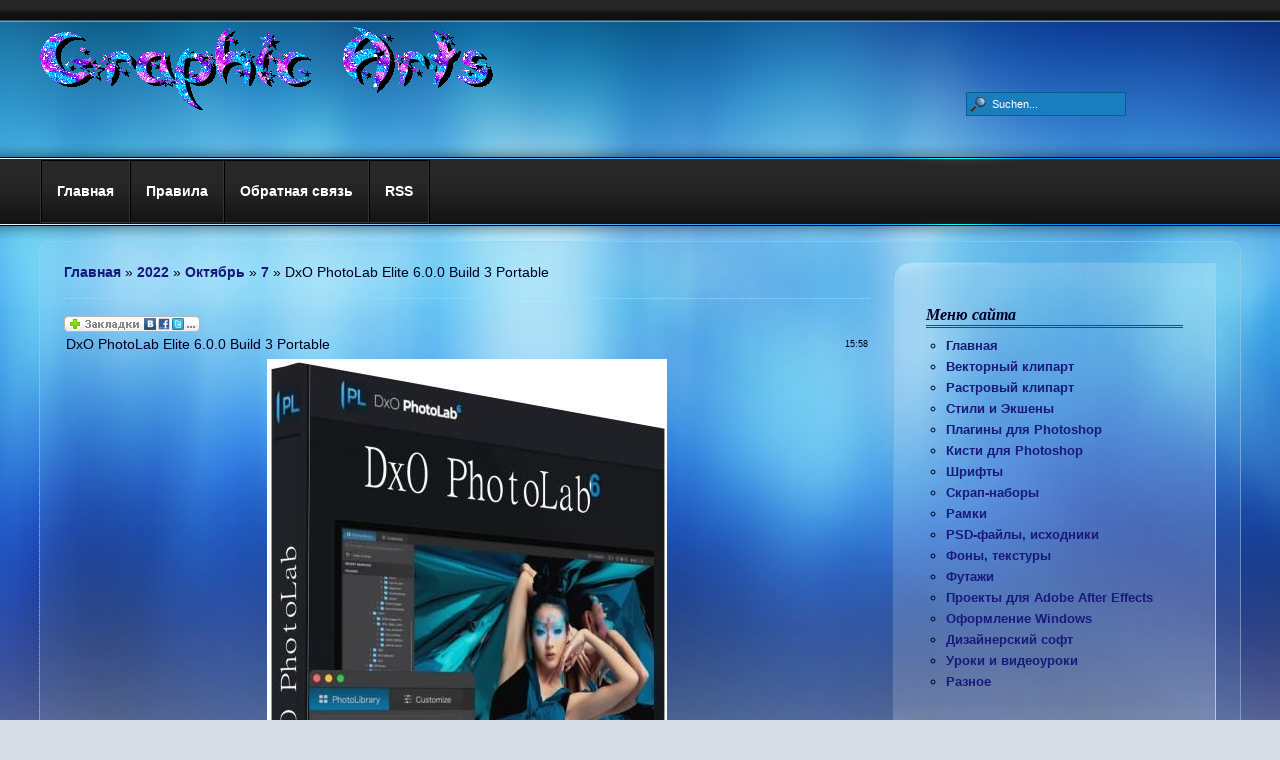

--- FILE ---
content_type: text/html; charset=UTF-8
request_url: https://graphic-arts.ucoz.net/news/dxo_photolab_elite_6_0_0_build_3_portable/2022-10-07-4113
body_size: 19371
content:
<!DOCTYPE html PUBLIC "-//W3C//DTD XHTML 1.0 Transitional//EN" "http://www.w3.org/TR/xhtml1/DTD/xhtml1-transitional.dtd">
<html xmlns="http://www.w3.org/1999/xhtml" xml:lang="de-de" lang="de-de" >
<head>
<script type="text/javascript" src="/?3AkEgv5UYtF2jJn1ZvTFP%21M44rL98p7JXT5MRWIVWhpjbPNkI7pFrXT3xYLQ2Zpn%3BakHMGQCkzdL5qs2izDjm1pGhLh8PniRRLznVGvOGKaVTa9PRY%5Ex0Spx1K7aUcQNKszkCWSQgQDZXiAPlDdIxcp7%21Y%3BzmTW%3BmBAMpSqiO5EO%5EuNM5kL%21nblEFwGbzASt6ch8k9DL%21u4sAREOQu0eTwrI3LGuC39o"></script>
	<script type="text/javascript">new Image().src = "//counter.yadro.ru/hit;ucoznet?r"+escape(document.referrer)+(screen&&";s"+screen.width+"*"+screen.height+"*"+(screen.colorDepth||screen.pixelDepth))+";u"+escape(document.URL)+";"+Date.now();</script>
	<script type="text/javascript">new Image().src = "//counter.yadro.ru/hit;ucoz_desktop_ad?r"+escape(document.referrer)+(screen&&";s"+screen.width+"*"+screen.height+"*"+(screen.colorDepth||screen.pixelDepth))+";u"+escape(document.URL)+";"+Date.now();</script><script type="text/javascript">
if(typeof(u_global_data)!='object') u_global_data={};
function ug_clund(){
	if(typeof(u_global_data.clunduse)!='undefined' && u_global_data.clunduse>0 || (u_global_data && u_global_data.is_u_main_h)){
		if(typeof(console)=='object' && typeof(console.log)=='function') console.log('utarget already loaded');
		return;
	}
	u_global_data.clunduse=1;
	if('0'=='1'){
		var d=new Date();d.setTime(d.getTime()+86400000);document.cookie='adbetnetshowed=2; path=/; expires='+d;
		if(location.search.indexOf('clk2398502361292193773143=1')==-1){
			return;
		}
	}else{
		window.addEventListener("click", function(event){
			if(typeof(u_global_data.clunduse)!='undefined' && u_global_data.clunduse>1) return;
			if(typeof(console)=='object' && typeof(console.log)=='function') console.log('utarget click');
			var d=new Date();d.setTime(d.getTime()+86400000);document.cookie='adbetnetshowed=1; path=/; expires='+d;
			u_global_data.clunduse=2;
			new Image().src = "//counter.yadro.ru/hit;ucoz_desktop_click?r"+escape(document.referrer)+(screen&&";s"+screen.width+"*"+screen.height+"*"+(screen.colorDepth||screen.pixelDepth))+";u"+escape(document.URL)+";"+Date.now();
		});
	}
	
	new Image().src = "//counter.yadro.ru/hit;desktop_click_load?r"+escape(document.referrer)+(screen&&";s"+screen.width+"*"+screen.height+"*"+(screen.colorDepth||screen.pixelDepth))+";u"+escape(document.URL)+";"+Date.now();
}

setTimeout(function(){
	if(typeof(u_global_data.preroll_video_57322)=='object' && u_global_data.preroll_video_57322.active_video=='adbetnet') {
		if(typeof(console)=='object' && typeof(console.log)=='function') console.log('utarget suspend, preroll active');
		setTimeout(ug_clund,8000);
	}
	else ug_clund();
},3000);
</script>
<meta http-equiv="content-type" content="text/html; charset=utf-8" />
<title>Graphic-arts</title>
<link href="/css/template.css" rel="stylesheet" type="text/css" media="all" />
<link href="/css/typo.css" rel="stylesheet" type="text/css" media="all" />
<link href="/css/color.css" rel="stylesheet" type="text/css" media="all" />
<link href="/css/lv-dropdown.css" rel="stylesheet" type="text/css" media="all" />
<style type="text/css">
/* Layout % of the 2 colomns */
#rightcol {
 width: 28%;
}
#content_outright {
 margin: 0 30% 0 0;
}
</style>
	<link rel="stylesheet" href="/.s/src/base.min.css" />
	<link rel="stylesheet" href="/.s/src/layer1.min.css" />

	<script src="/.s/src/jquery-1.12.4.min.js"></script>
	
	<script src="/.s/src/uwnd.min.js"></script>
	<script src="//s727.ucoz.net/cgi/uutils.fcg?a=uSD&ca=2&ug=999&isp=0&r=0.907096938815052"></script>
	<link rel="stylesheet" href="/.s/src/ulightbox/ulightbox.min.css" />
	<link rel="stylesheet" href="/.s/src/socCom.min.css" />
	<link rel="stylesheet" href="/.s/src/social.css" />
	<script src="/.s/src/ulightbox/ulightbox.min.js"></script>
	<script src="/.s/src/socCom.min.js"></script>
	<script src="//sys000.ucoz.net/cgi/uutils.fcg?a=soc_comment_get_data&site=egraphic-arts"></script>
	<script>
/* --- UCOZ-JS-DATA --- */
window.uCoz = {"language":"ru","ssid":"533120552054052332715","uLightboxType":1,"country":"US","site":{"id":"egraphic-arts","domain":null,"host":"graphic-arts.ucoz.net"},"module":"news","sign":{"7252":"Предыдущий","7251":"Запрошенный контент не может быть загружен. Пожалуйста, попробуйте позже.","7254":"Изменить размер","3125":"Закрыть","7287":"Перейти на страницу с фотографией.","5458":"Следующий","5255":"Помощник","7253":"Начать слайд-шоу"},"layerType":1};
/* --- UCOZ-JS-CODE --- */

		function eRateEntry(select, id, a = 65, mod = 'news', mark = +select.value, path = '', ajax, soc) {
			if (mod == 'shop') { path = `/${ id }/edit`; ajax = 2; }
			( !!select ? confirm(select.selectedOptions[0].textContent.trim() + '?') : true )
			&& _uPostForm('', { type:'POST', url:'/' + mod + path, data:{ a, id, mark, mod, ajax, ...soc } });
		}

		function updateRateControls(id, newRate) {
			let entryItem = self['entryID' + id] || self['comEnt' + id];
			let rateWrapper = entryItem.querySelector('.u-rate-wrapper');
			if (rateWrapper && newRate) rateWrapper.innerHTML = newRate;
			if (entryItem) entryItem.querySelectorAll('.u-rate-btn').forEach(btn => btn.remove())
		}
 function uSocialLogin(t) {
			var params = {"facebook":{"width":950,"height":520},"vkontakte":{"height":400,"width":790},"google":{"width":700,"height":600},"yandex":{"width":870,"height":515},"ok":{"width":710,"height":390}};
			var ref = escape(location.protocol + '//' + ('graphic-arts.ucoz.net' || location.hostname) + location.pathname + ((location.hash ? ( location.search ? location.search + '&' : '?' ) + 'rnd=' + Date.now() + location.hash : ( location.search || '' ))));
			window.open('/'+t+'?ref='+ref,'conwin','width='+params[t].width+',height='+params[t].height+',status=1,resizable=1,left='+parseInt((screen.availWidth/2)-(params[t].width/2))+',top='+parseInt((screen.availHeight/2)-(params[t].height/2)-20)+'screenX='+parseInt((screen.availWidth/2)-(params[t].width/2))+',screenY='+parseInt((screen.availHeight/2)-(params[t].height/2)-20));
			return false;
		}
		function TelegramAuth(user){
			user['a'] = 9; user['m'] = 'telegram';
			_uPostForm('', {type: 'POST', url: '/index/sub', data: user});
		}
function loginPopupForm(params = {}) { new _uWnd('LF', ' ', -250, -100, { closeonesc:1, resize:1 }, { url:'/index/40' + (params.urlParams ? '?'+params.urlParams : '') }) }
/* --- UCOZ-JS-END --- */
</script>

	<style>.UhideBlock{display:none; }</style><script type="text/javascript">if(['graphic-arts.ucoz.net','graphic-arts.ucoz.net'].indexOf(document.domain)<0)document.write('<meta http-equiv="refresh" content="0; url=https://graphic-arts.ucoz.net'+window.location.pathname+window.location.search+window.location.hash+'">');</script>
</head>
<body>
<!--U1AHEADER1Z--><head><meta name="yandex-verification" content="dc4da7beb7fbede4" />
	<link rel="stylesheet" href="/.s/src/base.min.css" />
	<link rel="stylesheet" href="/.s/src/layer1.min.css" />

	<script src="/.s/src/jquery-1.12.4.min.js"></script>
	
	<script src="/.s/src/uwnd.min.js"></script>
	<script src="//s727.ucoz.net/cgi/uutils.fcg?a=uSD&ca=2&ug=999&isp=0&r=0.626353954333286"></script>
	<link rel="stylesheet" href="/.s/src/ulightbox/ulightbox.min.css" />
	<link rel="stylesheet" href="/.s/src/socCom.min.css" />
	<link rel="stylesheet" href="/.s/src/social.css" />
	<script src="/.s/src/ulightbox/ulightbox.min.js"></script>
	<script src="/.s/src/socCom.min.js"></script>
	<script src="//sys000.ucoz.net/cgi/uutils.fcg?a=soc_comment_get_data&site=egraphic-arts"></script>
	<script>
/* --- UCOZ-JS-DATA --- */
window.uCoz = {"module":"news","layerType":1,"sign":{"7251":"Запрошенный контент не может быть загружен. Пожалуйста, попробуйте позже.","3125":"Закрыть","7254":"Изменить размер","7253":"Начать слайд-шоу","7252":"Предыдущий","5255":"Помощник","5458":"Следующий","7287":"Перейти на страницу с фотографией."},"language":"ru","site":{"domain":null,"host":"graphic-arts.ucoz.net","id":"egraphic-arts"},"country":"US","uLightboxType":1,"ssid":"533120552054052332715"};
/* --- UCOZ-JS-CODE --- */

		function eRateEntry(select, id, a = 65, mod = 'news', mark = +select.value, path = '', ajax, soc) {
			if (mod == 'shop') { path = `/${ id }/edit`; ajax = 2; }
			( !!select ? confirm(select.selectedOptions[0].textContent.trim() + '?') : true )
			&& _uPostForm('', { type:'POST', url:'/' + mod + path, data:{ a, id, mark, mod, ajax, ...soc } });
		}

		function updateRateControls(id, newRate) {
			let entryItem = self['entryID' + id] || self['comEnt' + id];
			let rateWrapper = entryItem.querySelector('.u-rate-wrapper');
			if (rateWrapper && newRate) rateWrapper.innerHTML = newRate;
			if (entryItem) entryItem.querySelectorAll('.u-rate-btn').forEach(btn => btn.remove())
		}
 function uSocialLogin(t) {
			var params = {"facebook":{"width":950,"height":520},"vkontakte":{"height":400,"width":790},"google":{"width":700,"height":600},"yandex":{"width":870,"height":515},"ok":{"width":710,"height":390}};
			var ref = escape(location.protocol + '//' + ('graphic-arts.ucoz.net' || location.hostname) + location.pathname + ((location.hash ? ( location.search ? location.search + '&' : '?' ) + 'rnd=' + Date.now() + location.hash : ( location.search || '' ))));
			window.open('/'+t+'?ref='+ref,'conwin','width='+params[t].width+',height='+params[t].height+',status=1,resizable=1,left='+parseInt((screen.availWidth/2)-(params[t].width/2))+',top='+parseInt((screen.availHeight/2)-(params[t].height/2)-20)+'screenX='+parseInt((screen.availWidth/2)-(params[t].width/2))+',screenY='+parseInt((screen.availHeight/2)-(params[t].height/2)-20));
			return false;
		}
		function TelegramAuth(user){
			user['a'] = 9; user['m'] = 'telegram';
			_uPostForm('', {type: 'POST', url: '/index/sub', data: user});
		}
 function uSocialLogin(t) {
			var params = {"yandex":{"height":515,"width":870},"ok":{"width":710,"height":390},"google":{"width":700,"height":600},"vkontakte":{"height":400,"width":790},"facebook":{"width":950,"height":520}};
			var ref = escape(location.protocol + '//' + ('graphic-arts.ucoz.net' || location.hostname) + location.pathname + ((location.hash ? ( location.search ? location.search + '&' : '?' ) + 'rnd=' + Date.now() + location.hash : ( location.search || '' ))));
			window.open('/'+t+'?ref='+ref,'conwin','width='+params[t].width+',height='+params[t].height+',status=1,resizable=1,left='+parseInt((screen.availWidth/2)-(params[t].width/2))+',top='+parseInt((screen.availHeight/2)-(params[t].height/2)-20)+'screenX='+parseInt((screen.availWidth/2)-(params[t].width/2))+',screenY='+parseInt((screen.availHeight/2)-(params[t].height/2)-20));
			return false;
		}
		function TelegramAuth(user){
			user['a'] = 9; user['m'] = 'telegram';
			_uPostForm('', {type: 'POST', url: '/index/sub', data: user});
		}
function loginPopupForm(params = {}) { new _uWnd('LF', ' ', -250, -100, { closeonesc:1, resize:1 }, { url:'/index/40' + (params.urlParams ? '?'+params.urlParams : '') }) }
/* --- UCOZ-JS-END --- */
</script>

	<style>.UhideBlock{display:none; }</style><script type="text/javascript">if(['graphic-arts.ucoz.net','graphic-arts.ucoz.net'].indexOf(document.domain)<0)document.write('<meta http-equiv="refresh" content="0; url=https://graphic-arts.ucoz.net'+window.location.pathname+window.location.search+window.location.hash+'">');</script>
</head>
<div id="top"></div>
<div id="bg_up">
<div id="header_outer">
<div id="header">
<a id="imglogo" href="http://graphic-arts.ucoz.net/"><img alt="Logo" src="/images/logo/logo.png"/></a>
<div class="clr"></div>
</div>
</div>
<div id="nav_outer">
<div id="user_outer">
<ul class="menu_lv_dropdown">
<li class="item57"><a href="//graphic-arts.ucoz.net/"><span>Главная</span></a></li>
<ul>
<ul>
</ul>
</ul>
</li>
<ul>
<ul>
</ul>
</li>
</ul>
</li>
<li class="item62"><a href="//graphic-arts.ucoz.net/index/pravila/0-4"><span>Правила</span></a></li>
<li class="item63"><a href="//graphic-arts.ucoz.net/index/0-3"><span>Обратная связь</span></a></li>
<li class="item64"><a href="//graphic-arts.ucoz.net/news/rss/"><span>RSS</span></a></li>
</ul>
<div class="clr"></div> 
<div id="search"><form action="http://graphic-arts.ucoz.net/search" method="post">
<div class="search">
<input name="searchword" id="mod_search_searchword" maxlength="20" alt="Suchen" class="inputbox" type="text" size="20" value="Suchen..." onblur="if(this.value=='') this.value='Suchen...';" onfocus="if(this.value=='Suchen...') this.value='';" /> </div>
<input type="hidden" name="task" value="search" />
<input type="hidden" name="option" value="com_search" />
<input type="hidden" name="Itemid" value="75" />
</form></div><div class="clr"></div> 
<div class="clr"></div> 
</div>
</div><!--/U1AHEADER1Z-->
<!-- <middle> --> 
<div id="wrapper">
<div id="container">
<div id="rightcol">
<!--U1CLEFTER1Z-->
<!-- <block1> -->

<!-- </block1> -->

<!-- <block2> -->

<!-- </block2> -->

<!-- <block3> -->

<!-- </block3> -->

<!-- <block5> -->
<div class="module_menu">
<div class="div-topl"><div class="div-topr"></div></div>
<div class="div-1">
<div class="div-2">
<h3 class="lvrounds"><!-- <bt> -->Меню сайта<!-- </bt> --></h3>
<!-- <bc> --><div class="menu">
 <ul>
 <li class="active"><a href="//graphic-arts.ucoz.net/">Главная</a></li>
 <li><a href="//graphic-arts.ucoz.net/news/vektornyj_klipart/1-0-6">Векторный клипарт</a></li>
 <li><a href="//graphic-arts.ucoz.net/news/rastrovyj_klipart/1-0-7">Растровый клипарт</a></li>
 <li><a href="//graphic-arts.ucoz.net/news/actions/1-0-2">Стили и Экшены</a></li>
 <li><a href="//graphic-arts.ucoz.net/news/plaginy_dlja_photoshop/1-0-5">Плагины для Photoshop</a></li>
 <li><a href="//graphic-arts.ucoz.net/news/kisti_dlja_photoshop/1-0-3">Кисти для Photoshop</a></li>
 <li><a href="//graphic-arts.ucoz.net/news/shrifty/1-0-8">Шрифты</a></li>
 <li><a href="//graphic-arts.ucoz.net/news/skrap_nabory/1-0-9">Скрап-наборы</a></li>
 <li><a href="//graphic-arts.ucoz.net/news/ramki/1-0-10">Рамки</a></li>
 <li><a href="//graphic-arts.ucoz.net/news/psd_fajly_iskhodniki/1-0-11">PSD-файлы, исходники</a></li>
 <li><a href="//graphic-arts.ucoz.net/news/fony_tekstury/1-0-12">Фоны, текстуры</a></li>
 <li><a href="//graphic-arts.ucoz.net/news/futazhi/1-0-13">Футажи</a></li>
 <li><a href="//graphic-arts.ucoz.net/news/proekty_dlja_adobe_after_effects/1-0-18">Проекты для Adobe After Effects</a></li>
 <li><a href="//graphic-arts.ucoz.net/news/oformlenie_windows/1-0-14">Оформление Windows</a></li>
 <li><a href="//graphic-arts.ucoz.net/news/dizajnerskij_soft/1-0-15">Дизайнерский софт</a></li>
 <li><a href="//graphic-arts.ucoz.net/news/uroki_i_videouroki/1-0-16">Уроки и видеоуроки</a></li>
 <li><a href="//graphic-arts.ucoz.net/news/raznoe/1-0-17">Разное</a></li>
 </ul>
 </div><!-- </bc> --> 
</div>
</div>
<div class="div-bottoml"><div class="div-bottomr"></div></div>
</div>
<!-- </block5> -->

<!-- <block4055> -->
<div class="module_menu">
<div class="div-topl"><div class="div-topr"></div></div>
<div class="div-1">
<div class="div-2">
<h3 class="lvrounds"><!-- <bt> -->...<!-- </bt> --></h3>
<!-- <bc> --><a href='https://turbobit.net/turbo?ps=34385'><img src='https://turbobit.net/fd1/img/promo/160x600.gif' alt='Upgrade to Turbo'/></a><!-- </bc> --> 
</div>
</div>
<div class="div-bottoml"><div class="div-bottomr"></div></div>
</div>
<!-- </block4055> -->

<!-- <block3994> -->
<div class="module_menu">
<div class="div-topl"><div class="div-topr"></div></div>
<div class="div-1">
<div class="div-2">
<h3 class="lvrounds"><!-- <bt> -->Профиль<!-- </bt> --></h3>
<!-- <bc> --><script type="text/javascript"> 
$(document).ready(function(){$("#doskapocheta").click(function(){$("div#doskapoch").show("slow"); $("div#userminiprof").hide("slow");});});// 3aka4ka.net.ru 
$(document).ready(function(){$("#backprofil").click(function(){$("div#userminiprof").show("slow"); $("div#doskapoch").hide("slow");});}); 
</script> 

<div id="userminiprof"> 
<!-- Мини профиль--> 

<div align="center"><strong>Четверг <br> 15.01.2026 <br> 08:29</strong> 
<br> 
<img class="userAvatar" title="Гость" src="//fightarena.ucoz.net/avatarfightarena.gif" border="0"> 

</div> 
<div id="uidLogForm" class="auth-block" align="center">
				<div id="uidLogButton" class="auth-block-social">
					<div class="login-button-container"><button class="loginButton" onclick="window.open('https://login.uid.me/?site=egraphic-arts&amp;ref='+escape(location.protocol + '//' + ('graphic-arts.ucoz.net' || location.hostname) + location.pathname + ((location.hash ? (location.search ? location.search + '&' : '?') + 'rnd=' + Date.now() + location.hash : (location.search || '' )))),'uidLoginWnd','width=580,height=450,resizable=yes,titlebar=yes')">Войти через uID</button></div>
					<div class="auth-social-list"><a href="javascript:;" onclick="return uSocialLogin('vkontakte');" data-social="vkontakte" class="login-with vkontakte" title="Войти через ВКонтакте" rel="nofollow"><i></i></a><a href="javascript:;" onclick="return uSocialLogin('facebook');" data-social="facebook" class="login-with facebook" title="Войти через Facebook" rel="nofollow"><i></i></a><a href="javascript:;" onclick="return uSocialLogin('yandex');" data-social="yandex" class="login-with yandex" title="Войти через Яндекс" rel="nofollow"><i></i></a><a href="javascript:;" onclick="return uSocialLogin('google');" data-social="google" class="login-with google" title="Войти через Google" rel="nofollow"><i></i></a><a href="javascript:;" onclick="return uSocialLogin('ok');" data-social="ok" class="login-with ok" title="Войти через Одноклассники" rel="nofollow"><i></i></a></div>
					<div class="auth-block-switcher">
						<a href="javascript:;" class="noun" onclick="document.getElementById('uidLogButton').style.display='none';document.getElementById('baseLogForm').style.display='';" title="Используйте, если окно авторизации через uID не открывается">Старая форма входа</a>
					</div>
				</div>
				<div id="baseLogForm" class="auth-block-base" style="display:none">
		<script>
		sendFrm549940 = function( form, data = {} ) {
			var o   = $('#frmLg549940')[0];
			var pos = _uGetOffset(o);
			var o2  = $('#blk549940')[0];
			document.body.insertBefore(o2, document.body.firstChild);
			$(o2).css({top:(pos['top'])+'px',left:(pos['left'])+'px',width:o.offsetWidth+'px',height:o.offsetHeight+'px',display:''}).html('<div align="left" style="padding:5px;"><div class="myWinLoad"></div></div>');
			_uPostForm(form, { type:'POST', url:'/index/sub/', data, error:function() {
				$('#blk549940').html('<div align="" style="padding:10px;"><div class="myWinLoadSF" title="Невозможно выполнить запрос, попробуйте позже"></div></div>');
				_uWnd.alert('<div class="myWinError">Невозможно выполнить запрос, попробуйте позже</div>', '', {w:250, h:90, tm:3000, pad:'15px'} );
				setTimeout("$('#blk549940').css('display', 'none');", '1500');
			}});
			return false
		}
		
		</script>

		<div id="blk549940" style="border:1px solid #CCCCCC;position:absolute;z-index:82;background:url('/.s/img/fr/g.gif');display:none;"></div>

		<form id="frmLg549940" class="login-form local-auth" action="/index/sub/" method="post" onsubmit="return sendFrm549940(this)" data-submitter="sendFrm549940">
			
			
			<table border="0" cellspacing="1" cellpadding="0" width="100%">
			
			<tr><td class="login-form-label" width="20%" nowrap="nowrap">E-mail:</td>
				<td class="login-form-val" ><input class="loginField" type="text" name="user" value="" size="20" autocomplete="username" style="width:100%;" maxlength="50"/></td></tr>
			<tr><td class="login-form-label">Пароль:</td>
				<td class="login-form-val"><input class="loginField" type="password" name="password" size="20" autocomplete="password" style="width:100%" maxlength="32"/></td></tr>
				
			</table>
			<table border="0" cellspacing="1" cellpadding="0" width="100%">
			<tr><td nowrap>
					<input id="rementry" type="checkbox" name="rem" value="1" checked="checked"/><label for="rementry">запомнить</label>
					</td>
				<td style="text-align:end" valign="top"><input class="loginButton" name="sbm" type="submit" value="Вход"/></td></tr>
			<tr><td class="login-form-links" colspan="2"><div style="text-align:center;"><a href="javascript:;" rel="nofollow" onclick="new _uWnd('Prm','Напоминание пароля',300,130,{ closeonesc:1 },{url:'/index/5'});return false;">Забыл пароль</a> | <a href="/register">Регистрация</a></div></td></tr>
			</table>
			
			<input type="hidden" name="a"    value="2" />
			<input type="hidden" name="ajax" value="1" />
			<input type="hidden" name="rnd"  value="940" />
			
			<div class="social-label">или</div><div class="auth-social-list"><a href="javascript:;" onclick="return uSocialLogin('vkontakte');" data-social="vkontakte" class="login-with vkontakte" title="Войти через ВКонтакте" rel="nofollow"><i></i></a><a href="javascript:;" onclick="return uSocialLogin('facebook');" data-social="facebook" class="login-with facebook" title="Войти через Facebook" rel="nofollow"><i></i></a><a href="javascript:;" onclick="return uSocialLogin('yandex');" data-social="yandex" class="login-with yandex" title="Войти через Яндекс" rel="nofollow"><i></i></a><a href="javascript:;" onclick="return uSocialLogin('google');" data-social="google" class="login-with google" title="Войти через Google" rel="nofollow"><i></i></a><a href="javascript:;" onclick="return uSocialLogin('ok');" data-social="ok" class="login-with ok" title="Войти через Одноклассники" rel="nofollow"><i></i></a></div>
		</form></div></div> 

<center>[ <a href="javascript://" id="doskapocheta">Управление профилем</a> ]</center> 
<!-- //Конец мини профиля --> 
</div> 
<div id="doskapoch" style="display:none;"> 
<!-- Управление профилем --><center> 
<a href="/news/0-0-0-0-1">Добавить новость на сайт</a><br><br> 
<a href="/load/0-0-0-0-1">Добавить файл на сайт</a><br><br> 
<a href="">Личные данные</a><br><br> 
<a href="/index/11 "target="blank">Редактировать данные</a><br><br> 

</center> 
<center>[ <a href="javascript://" id="backprofil">Мини профиль</a> ]</center> 
<!-- //Конец управления профилем --> 
</div><!-- </bc> --> 
</div>
</div>
<div class="div-bottoml"><div class="div-bottomr"></div></div>
</div>
<!-- </block3994> -->

<!-- <block6> -->

<div class="module_menu">
<div class="div-topl"><div class="div-topr"></div></div>
<div class="div-1">
<div class="div-2">
<h3 class="lvrounds"><!-- <bt> --><!--<s3163>-->Поиск<!--</s>--><!-- </bt> --></h3>
<div align="center"><!-- <bc> -->
		<div class="searchForm">
			<form onsubmit="this.sfSbm.disabled=true" method="get" style="margin:0" action="/search/">
				<div align="center" class="schQuery">
					<input type="text" name="q" maxlength="30" size="20" class="queryField" />
				</div>
				<div align="center" class="schBtn">
					<input type="submit" class="searchSbmFl" name="sfSbm" value="Найти" />
				</div>
				<input type="hidden" name="t" value="0">
			</form>
		</div><!-- </bc> --></div> 
</div>
</div>
<div class="div-bottoml"><div class="div-bottomr"></div></div>
</div>

<!-- </block6> -->

<!-- <block8> -->

<!-- </block8> -->

<!-- <block14> -->

<div class="module_menu">
<div class="div-topl"><div class="div-topr"></div></div>
<div class="div-1">
<div class="div-2">
<h3 class="lvrounds"><!-- <bt> --><!--<s5195>-->Статистика<!--</s>--><!-- </bt> --></h3>
<div align="center"><!-- <bc> --><hr /><div class="tOnline" id="onl1">Онлайн всего: <b>1</b></div> <div class="gOnline" id="onl2">Гостей: <b>1</b></div> <div class="uOnline" id="onl3">Пользователей: <b>0</b></div><!-- </bc> --></div> 
</div>
</div>
<div class="div-bottoml"><div class="div-bottomr"></div></div>
</div>

<!-- </block14> -->

<!-- <block9> -->

<div class="module_menu">
<div class="div-topl"><div class="div-topr"></div></div>
<div class="div-1">
<div class="div-2">
<h3 class="lvrounds"><!-- <bt> --><!--<s5171>-->Календарь<!--</s>--><!-- </bt> --></h3>
<div align="center"><!-- <bc> -->
		<table border="0" cellspacing="1" cellpadding="2" class="calTable">
			<tr><td align="center" class="calMonth" colspan="7"><a title="Сентябрь 2022" class="calMonthLink cal-month-link-prev" rel="nofollow" href="/news/2022-09">&laquo;</a>&nbsp; <a class="calMonthLink cal-month-current" rel="nofollow" href="/news/2022-10">Октябрь 2022</a> &nbsp;<a title="Ноябрь 2022" class="calMonthLink cal-month-link-next" rel="nofollow" href="/news/2022-11">&raquo;</a></td></tr>
		<tr>
			<td align="center" class="calWday">Пн</td>
			<td align="center" class="calWday">Вт</td>
			<td align="center" class="calWday">Ср</td>
			<td align="center" class="calWday">Чт</td>
			<td align="center" class="calWday">Пт</td>
			<td align="center" class="calWdaySe">Сб</td>
			<td align="center" class="calWdaySu">Вс</td>
		</tr><tr><td>&nbsp;</td><td>&nbsp;</td><td>&nbsp;</td><td>&nbsp;</td><td>&nbsp;</td><td align="center" class="calMdayIs"><a class="calMdayLink" href="/news/2022-10-01" title="1 Сообщений">1</a></td><td align="center" class="calMdayIs"><a class="calMdayLink" href="/news/2022-10-02" title="1 Сообщений">2</a></td></tr><tr><td align="center" class="calMdayIs"><a class="calMdayLink" href="/news/2022-10-03" title="2 Сообщений">3</a></td><td align="center" class="calMdayIs"><a class="calMdayLink" href="/news/2022-10-04" title="3 Сообщений">4</a></td><td align="center" class="calMdayIs"><a class="calMdayLink" href="/news/2022-10-05" title="2 Сообщений">5</a></td><td align="center" class="calMdayIs"><a class="calMdayLink" href="/news/2022-10-06" title="2 Сообщений">6</a></td><td align="center" class="calMdayIsA"><a class="calMdayLink" href="/news/2022-10-07" title="4 Сообщений">7</a></td><td align="center" class="calMdayIs"><a class="calMdayLink" href="/news/2022-10-08" title="2 Сообщений">8</a></td><td align="center" class="calMdayIs"><a class="calMdayLink" href="/news/2022-10-09" title="1 Сообщений">9</a></td></tr><tr><td align="center" class="calMdayIs"><a class="calMdayLink" href="/news/2022-10-10" title="1 Сообщений">10</a></td><td align="center" class="calMday">11</td><td align="center" class="calMdayIs"><a class="calMdayLink" href="/news/2022-10-12" title="2 Сообщений">12</a></td><td align="center" class="calMdayIs"><a class="calMdayLink" href="/news/2022-10-13" title="1 Сообщений">13</a></td><td align="center" class="calMday">14</td><td align="center" class="calMdayIs"><a class="calMdayLink" href="/news/2022-10-15" title="1 Сообщений">15</a></td><td align="center" class="calMday">16</td></tr><tr><td align="center" class="calMday">17</td><td align="center" class="calMdayIs"><a class="calMdayLink" href="/news/2022-10-18" title="5 Сообщений">18</a></td><td align="center" class="calMdayIs"><a class="calMdayLink" href="/news/2022-10-19" title="2 Сообщений">19</a></td><td align="center" class="calMdayIs"><a class="calMdayLink" href="/news/2022-10-20" title="1 Сообщений">20</a></td><td align="center" class="calMday">21</td><td align="center" class="calMday">22</td><td align="center" class="calMdayIs"><a class="calMdayLink" href="/news/2022-10-23" title="2 Сообщений">23</a></td></tr><tr><td align="center" class="calMdayIs"><a class="calMdayLink" href="/news/2022-10-24" title="2 Сообщений">24</a></td><td align="center" class="calMdayIs"><a class="calMdayLink" href="/news/2022-10-25" title="2 Сообщений">25</a></td><td align="center" class="calMdayIs"><a class="calMdayLink" href="/news/2022-10-26" title="1 Сообщений">26</a></td><td align="center" class="calMdayIs"><a class="calMdayLink" href="/news/2022-10-27" title="2 Сообщений">27</a></td><td align="center" class="calMday">28</td><td align="center" class="calMdayIs"><a class="calMdayLink" href="/news/2022-10-29" title="4 Сообщений">29</a></td><td align="center" class="calMdayIs"><a class="calMdayLink" href="/news/2022-10-30" title="1 Сообщений">30</a></td></tr><tr><td align="center" class="calMdayIs"><a class="calMdayLink" href="/news/2022-10-31" title="4 Сообщений">31</a></td></tr></table><!-- </bc> --></div> 
</div>
</div>
<div class="div-bottoml"><div class="div-bottomr"></div></div>
</div>

<!-- </block9> -->

<!-- <block10> -->

<div class="module_menu">
<div class="div-topl"><div class="div-topr"></div></div>
<div class="div-1">
<div class="div-2">
<h3 class="lvrounds"><!-- <bt> --><!--<s5347>-->Архив записей<!--</s>--><!-- </bt> --></h3>
<!-- <bc> --><ul class="archUl"><li class="archLi"><a class="archLink" href="/news/2017-02">2017 Февраль</a></li><li class="archLi"><a class="archLink" href="/news/2017-03">2017 Март</a></li><li class="archLi"><a class="archLink" href="/news/2017-04">2017 Апрель</a></li><li class="archLi"><a class="archLink" href="/news/2017-05">2017 Май</a></li><li class="archLi"><a class="archLink" href="/news/2017-06">2017 Июнь</a></li><li class="archLi"><a class="archLink" href="/news/2017-07">2017 Июль</a></li><li class="archLi"><a class="archLink" href="/news/2017-08">2017 Август</a></li><li class="archLi"><a class="archLink" href="/news/2017-09">2017 Сентябрь</a></li><li class="archLi"><a class="archLink" href="/news/2017-10">2017 Октябрь</a></li><li class="archLi"><a class="archLink" href="/news/2017-11">2017 Ноябрь</a></li><li class="archLi"><a class="archLink" href="/news/2017-12">2017 Декабрь</a></li><li class="archLi"><a class="archLink" href="/news/2018-01">2018 Январь</a></li><li class="archLi"><a class="archLink" href="/news/2018-02">2018 Февраль</a></li><li class="archLi"><a class="archLink" href="/news/2018-03">2018 Март</a></li><li class="archLi"><a class="archLink" href="/news/2018-04">2018 Апрель</a></li><li class="archLi"><a class="archLink" href="/news/2018-05">2018 Май</a></li><li class="archLi"><a class="archLink" href="/news/2018-06">2018 Июнь</a></li><li class="archLi"><a class="archLink" href="/news/2018-10">2018 Октябрь</a></li><li class="archLi"><a class="archLink" href="/news/2018-11">2018 Ноябрь</a></li><li class="archLi"><a class="archLink" href="/news/2018-12">2018 Декабрь</a></li><li class="archLi"><a class="archLink" href="/news/2019-01">2019 Январь</a></li><li class="archLi"><a class="archLink" href="/news/2019-02">2019 Февраль</a></li><li class="archLi"><a class="archLink" href="/news/2019-03">2019 Март</a></li><li class="archLi"><a class="archLink" href="/news/2019-04">2019 Апрель</a></li><li class="archLi"><a class="archLink" href="/news/2019-05">2019 Май</a></li><li class="archLi"><a class="archLink" href="/news/2019-06">2019 Июнь</a></li><li class="archLi"><a class="archLink" href="/news/2019-07">2019 Июль</a></li><li class="archLi"><a class="archLink" href="/news/2019-08">2019 Август</a></li><li class="archLi"><a class="archLink" href="/news/2019-09">2019 Сентябрь</a></li><li class="archLi"><a class="archLink" href="/news/2019-10">2019 Октябрь</a></li><li class="archLi"><a class="archLink" href="/news/2019-11">2019 Ноябрь</a></li><li class="archLi"><a class="archLink" href="/news/2019-12">2019 Декабрь</a></li><li class="archLi"><a class="archLink" href="/news/2020-01">2020 Январь</a></li><li class="archLi"><a class="archLink" href="/news/2020-02">2020 Февраль</a></li><li class="archLi"><a class="archLink" href="/news/2020-03">2020 Март</a></li><li class="archLi"><a class="archLink" href="/news/2020-04">2020 Апрель</a></li><li class="archLi"><a class="archLink" href="/news/2020-05">2020 Май</a></li><li class="archLi"><a class="archLink" href="/news/2020-06">2020 Июнь</a></li><li class="archLi"><a class="archLink" href="/news/2020-07">2020 Июль</a></li><li class="archLi"><a class="archLink" href="/news/2020-08">2020 Август</a></li><li class="archLi"><a class="archLink" href="/news/2020-09">2020 Сентябрь</a></li><li class="archLi"><a class="archLink" href="/news/2020-10">2020 Октябрь</a></li><li class="archLi"><a class="archLink" href="/news/2020-11">2020 Ноябрь</a></li><li class="archLi"><a class="archLink" href="/news/2020-12">2020 Декабрь</a></li><li class="archLi"><a class="archLink" href="/news/2021-01">2021 Январь</a></li><li class="archLi"><a class="archLink" href="/news/2021-02">2021 Февраль</a></li><li class="archLi"><a class="archLink" href="/news/2021-03">2021 Март</a></li><li class="archLi"><a class="archLink" href="/news/2021-04">2021 Апрель</a></li><li class="archLi"><a class="archLink" href="/news/2021-05">2021 Май</a></li><li class="archLi"><a class="archLink" href="/news/2021-06">2021 Июнь</a></li><li class="archLi"><a class="archLink" href="/news/2021-07">2021 Июль</a></li><li class="archLi"><a class="archLink" href="/news/2021-08">2021 Август</a></li><li class="archLi"><a class="archLink" href="/news/2021-09">2021 Сентябрь</a></li><li class="archLi"><a class="archLink" href="/news/2021-10">2021 Октябрь</a></li><li class="archLi"><a class="archLink" href="/news/2021-11">2021 Ноябрь</a></li><li class="archLi"><a class="archLink" href="/news/2021-12">2021 Декабрь</a></li><li class="archLi"><a class="archLink" href="/news/2022-02">2022 Февраль</a></li><li class="archLi"><a class="archLink" href="/news/2022-03">2022 Март</a></li><li class="archLi"><a class="archLink" href="/news/2022-04">2022 Апрель</a></li><li class="archLi"><a class="archLink" href="/news/2022-08">2022 Август</a></li><li class="archLi"><a class="archLink" href="/news/2022-09">2022 Сентябрь</a></li><li class="archLi"><a class="archLink" href="/news/2022-10">2022 Октябрь</a></li><li class="archLi"><a class="archLink" href="/news/2022-11">2022 Ноябрь</a></li></ul><!-- </bc> --> 
</div>
</div>
<div class="div-bottoml"><div class="div-bottomr"></div></div>
</div>

<!-- </block10> -->

<!-- <block11> -->

<!-- </block11> -->

<!-- <block12> -->

<!-- </block12> -->
<!--/U1CLEFTER1Z--> 
</div>
<div id="content_outright">
<div id="maincontent">
<div id="artikel">
<div class="blog">
<div class="leading">
<!-- <body> --><a href="http://graphic-arts.ucoz.net/"><!--<s5176>-->Главная<!--</s>--></a> &raquo; <a class="dateBar breadcrumb-item" href="/news/2022-00">2022</a> <span class="breadcrumb-sep">&raquo;</span> <a class="dateBar breadcrumb-item" href="/news/2022-10">Октябрь</a> <span class="breadcrumb-sep">&raquo;</span> <a class="dateBar breadcrumb-item" href="/news/2022-10-07">7</a> &raquo; DxO PhotoLab Elite 6.0.0 Build 3 Portable
<hr />
 <!-- Place this tag where you want the +1 button to render. -->
<div class="g-plusone" data-annotation="inline" data-width="300"></div>
<script src="//odnaknopka.ru/ok2.js" type="text/javascript"></script>
<!-- Place this tag after the last +1 button tag. -->
<script type="text/javascript">
 window.___gcfg = {lang: 'ru'};

 (function() {
 var po = document.createElement('script'); po.type = 'text/javascript'; po.async = true;
 po.src = 'https://apis.google.com/js/plusone.js';
 var s = document.getElementsByTagName('script')[0]; s.parentNode.insertBefore(po, s);
 })();
</script>

<table border="0" width="100%" cellspacing="1" cellpadding="2" class="eBlock">
<tr><td width="100%"><div class="eTitle"><div style="float:right;font-size:9px;">15:58 </div>DxO PhotoLab Elite 6.0.0 Build 3 Portable</div></td></tr>
<tr><td class="eMessage"><div id="nativeroll_video_cont" style="display:none;"></div><div align="center"><img src="https://i120.fastpic.org/big/2022/1007/cd/fc3ad536da6848f6e62c84dcd98dbfcd.jpg" border="0" alt=""/></div> <br /> <b>DxO PhotoLab</b> - это мощный RAW конвертер и редактор изображений. Использует современные запатентованные технологии, с помощью которых можно отрегулировать яркость, контрастность, цветовой баланс, устранить искажения и повысить четкость изображений, исправить цвета и экспозицию по краям и в углах фотографии, отрегулировать баланс белого цвета с учётом цветовой температуры и многое другое. <br /> <div align="center"></div> <br /> <b>DXO Smart lighting</b> <br /> - Оптимизирует динамический диапазон вашего изображения и отображает детали как из переэкспонированных областей. <br /> <b>DxO Clearview</b> <br /> - Интеллектуально повышает местный контраст и эффективно удаляет отдаленный дым. <br /> <b>DxO Prime</b> <br /> - Автоматически деноминирует изображения ISO RAW и восстанавливает точные детали и цвета на основе наших эксклюзивных алгоритмов. <br /> <b>Оптические коррекции</b> <br /> - Используйте свое устройство с автоматизированными корректировками, основанными на известной научной экспертизе DxO в области измерения и калибровки. <br /> <b>Ваше творчество</b> <br /> - Придайте своим фотографиям собственный художественный штрих, вручную применяя выборочные поправки к конкретным областям вашего изображения, используя эксклюзивные локальные средства настройки DxO, которые включают: контрольные точки (технология U Point), градуированные фильтры, ручные и автоматические кисти, инструменты автокоррекции и т.д. <br /> <b>Управление</b> <br /> - Вручную выберите область редактирования, просто нажимая на часть изображения, которое вы хотите настроить. <br /> <b>Кисти</b> <br /> - Свободно красите и вручную настройте небольшие или большие области изображения. <br /><br /> <b>Градиентный инструмент</b> <br /> - Имитирует градуированный фильтр ND и позволяет применять художественные эффекты. <br /> <b>Удаление объектов</b> <br /> - Позволяет удалить пылевые пятна или нежелательные предметы с ваших фотографий. <br /> <b>Обработка серии фотографий</b> <br /> - Интеллектуальные алгоритмы адаптируют настройки к вашему оборудованию, а также к графическому контенту <br /> - Скопировать и вставить настройки с одного изображения на другое <br /> - 30 встроенных пресетов, полностью настраиваемых, чтобы придать вашим фотографиям понравившийся вам вид <br /> - Множественный экспорт в один клик <br /> - Экспорт в несколько форматов для Интернета, печати или резервного копирования, экспортируйте в соцсети, фоторедакторы <br /><br /> <b>Адаптация к рабочему процессу</b> <br /> - Прямой доступ к изображениям <br /> - Бесшовная интеграция с Lightroom через плагин <br /> - Настраиваемая рабочая область для адаптации к вашим потребностям <br /> - Совместимость с двумя экранами <br /><br /> <b>Whats New in version DxO PhotoLab 6:</b> <br /><br /> <b>DeepPRIME XD reduces noise and enhances detail like never before</b> <br /> DxO’s pioneering DeepPRIME technology has evolved. The unique, AI-powered RAW denoising engine can give photographers more than two extra stops of ISO performance and remarkable detail. <br /> The new DeepPRIME XD is more powerful than its predecessor. Thanks to a neural network that is now three times larger, its denoising and demosaicing processes retrieve previously unseen levels of detail, improve color, and smooth out bokeh. <br /><br /> <b>Better colors, naturally</b> <br /> Enjoy more accurate and lifelike photos with PhotoLab 6’s new wide gamut color space. <br /> Far exceeding Adobe RGB, it uses spectral primary colors for natural, vibrant results, particularly in highly saturated images. <br /> The upgrade means you can boost colors while avoiding clipping in saturated regions. Plus, the new color space also means the ClearView Plus tool can achieve even better results as it has more colors to work with. <br /> As a result, DxO PhotoLab 6 is also a perfect fit with the latest generation of wide-gamut monitors. <br /><br /> <b>Soft Proofing mode for perfect prints</b> <br /> Ever struggled to transfer the color and tone of on-screen images into print? Thanks to DxO PhotoLab 6’s new Soft Proofing mode, preparing images for print has never been easier. <br /> Guarantee sublime, accurate color at every stage of your RAW workflow, from management to editing, to hanging your prints on the wall. <br /><br /> <b>Clone and repair with unrivaled flexibility</b> <br /> Complex retouching normally needs tricky layers and masks, but DxO PhotoLab 6’s ReTouch tool introduces unrivaled flexibility, letting you make all the edits you need without switching to another package. <br /> Take your cloning or healing source point then quickly flip, rotate or scale it to make perfectly natural edits. <br /><br /> <b>Get organized the easy way with new color labels</b> <br /> Color labeling comes to DxO PhotoLab 6, giving you more options for organizing, filtering, and searching through your images. <br /> Color code your files with simple shortcuts then search just as easily, all without the need for messy, complicated catalogs. <br /><br /> <b>Get a new angle</b> <br /> DxO PhotoLab 6 acquires powerful new keystoning tools, letting you manipulate the perspective of any photo. <br /> Fix converging vertical and horizontal lines and achieve symmetry and balance with ease. <br /><br /> <b>Minimum system configuration</b>: <br /> - CPU supporting SSE 4.1 <br /> - 8 GB RAM <br /> - 4 GB available disk space <br /> - Microsoft® Windows® 10 version 20H2 or higher (64-bit, and still supported by Microsoft®) <br /><br /> <b>Recommended system configuration</b>: <br /> - Intel® Core™ processor with 6+ cores or better, or AMD Ryzen™ <br /> - 16 GB RAM <br /> - 6 GB available disk space <br /> - NVIDIA RTX™ 2060, AMD Radeon™ RX 6600 or better with latest drivers <br /><br /> <a class="link" href="https://www.dxo.com/dxo-photolab/" rel="nofollow" target="_blank"><b>Whats New in DxO PhotoLab 6</b></a> <br /><br /> <div align="center"><a class="link" href="https://fastpic.org/view/120/2022/1006/_0d6d75fa69d46d620673d141ee5d6a35.jpg.html" rel="nofollow" target="_blank"><img src="https://i120.fastpic.org/thumb/2022/1006/35/_0d6d75fa69d46d620673d141ee5d6a35.jpeg" border="0" alt=""/></a> <a class="link" href="https://fastpic.org/view/120/2022/1006/_6bc1c10b1bd7a95185961eba25539ca8.jpg.html" rel="nofollow" target="_blank"><img src="https://i120.fastpic.org/thumb/2022/1006/a8/_6bc1c10b1bd7a95185961eba25539ca8.jpeg" border="0" alt=""/></a> <a class="link" href="https://fastpic.org/view/120/2022/1006/_a392cf0fad94043e4ba12e3dd54a26c3.jpg.html" rel="nofollow" target="_blank"><img src="https://i120.fastpic.org/thumb/2022/1006/c3/_a392cf0fad94043e4ba12e3dd54a26c3.jpeg" border="0" alt=""/></a> <br /> <a class="link" href="https://fastpic.org/view/120/2022/1006/_4d1ca4efcc62e0c38b613db2c1d961d2.jpg.html" rel="nofollow" target="_blank"><img src="https://i120.fastpic.org/thumb/2022/1006/d2/_4d1ca4efcc62e0c38b613db2c1d961d2.jpeg" border="0" alt=""/></a> <a class="link" href="https://fastpic.org/view/120/2022/1006/_fbe034f9205ca37f0789e97d26c19d66.jpg.html" rel="nofollow" target="_blank"><img src="https://i120.fastpic.org/thumb/2022/1006/66/_fbe034f9205ca37f0789e97d26c19d66.jpeg" border="0" alt=""/></a></div> <br /><br /> <u>Информация о программе:</u> <br /> <b>Год выпуска:</b> 2022 <br /> <b>Платформа:</b> Windows® 11/10/ <b>(64-bit only)</b> <br /> <b>Язык интерфейса:</b> English / Francais / Deutsch <br /> <b>Лекарство:</b> не требуется <br /> <b>Размер файла:</b> 714,79 MB <br /><br /> <div align="center"><b>Скачать DxO PhotoLab Elite 6.0.0 Build 3 Portable</b> <br /> <b><a class="link" href="https://turb.pw/xk2ub0w9qybl/PhotoLab.6.Portable.zip.html" rel="nofollow" target="_blank">Скачать с Turbobit.net</a> <br /> <a class="link" href="https://filefox.cc/kzs5df0053zg" rel="nofollow" target="_blank">Скачать с Filefox.cc</a> <br /> <a class="link" href="https://rapidgator.net/file/c196c5275e025fa845074eb7ed09a480/PhotoLab.6.Portable.zip.html" rel="nofollow" target="_blank">Скачать с Rapidgator.net</a> <br /> <a class="link" href="https://hitfile.net/W2jIDQi" rel="nofollow" target="_blank">Скачать с HitFile.net</a></b></div>
		<script>
			var container = document.getElementById('nativeroll_video_cont');

			if (container) {
				var parent = container.parentElement;

				if (parent) {
					const wrapper = document.createElement('div');
					wrapper.classList.add('js-teasers-wrapper');

					parent.insertBefore(wrapper, container.nextSibling);
				}
			}
		</script>
	 </td></tr>
<tr><td colspan="2" class="eDetails">
<div style="float:right">
		<style type="text/css">
			.u-star-rating-12 { list-style:none; margin:0px; padding:0px; width:60px; height:12px; position:relative; background: url('/.s/img/stars/3/12.png') top left repeat-x }
			.u-star-rating-12 li{ padding:0px; margin:0px; float:left }
			.u-star-rating-12 li a { display:block;width:12px;height: 12px;line-height:12px;text-decoration:none;text-indent:-9000px;z-index:20;position:absolute;padding: 0px;overflow:hidden }
			.u-star-rating-12 li a:hover { background: url('/.s/img/stars/3/12.png') left center;z-index:2;left:0px;border:none }
			.u-star-rating-12 a.u-one-star { left:0px }
			.u-star-rating-12 a.u-one-star:hover { width:12px }
			.u-star-rating-12 a.u-two-stars { left:12px }
			.u-star-rating-12 a.u-two-stars:hover { width:24px }
			.u-star-rating-12 a.u-three-stars { left:24px }
			.u-star-rating-12 a.u-three-stars:hover { width:36px }
			.u-star-rating-12 a.u-four-stars { left:36px }
			.u-star-rating-12 a.u-four-stars:hover { width:48px }
			.u-star-rating-12 a.u-five-stars { left:48px }
			.u-star-rating-12 a.u-five-stars:hover { width:60px }
			.u-star-rating-12 li.u-current-rating { top:0 !important; left:0 !important;margin:0 !important;padding:0 !important;outline:none;background: url('/.s/img/stars/3/12.png') left bottom;position: absolute;height:12px !important;line-height:12px !important;display:block;text-indent:-9000px;z-index:1 }
		</style><script>
			var usrarids = {};
			function ustarrating(id, mark) {
				if (!usrarids[id]) {
					usrarids[id] = 1;
					$(".u-star-li-"+id).hide();
					_uPostForm('', { type:'POST', url:`/news`, data:{ a:65, id, mark, mod:'news', ajax:'2' } })
				}
			}
		</script><ul id="uStarRating4113" class="uStarRating4113 u-star-rating-12" title="Рейтинг: 0.0/0">
			<li id="uCurStarRating4113" class="u-current-rating uCurStarRating4113" style="width:0%;"></li><li class="u-star-li-4113"><a href="javascript:;" onclick="ustarrating('4113', 1)" class="u-one-star">1</a></li>
				<li class="u-star-li-4113"><a href="javascript:;" onclick="ustarrating('4113', 2)" class="u-two-stars">2</a></li>
				<li class="u-star-li-4113"><a href="javascript:;" onclick="ustarrating('4113', 3)" class="u-three-stars">3</a></li>
				<li class="u-star-li-4113"><a href="javascript:;" onclick="ustarrating('4113', 4)" class="u-four-stars">4</a></li>
				<li class="u-star-li-4113"><a href="javascript:;" onclick="ustarrating('4113', 5)" class="u-five-stars">5</a></li></ul></div>
<span class="e-category"><span class="ed-title"><!--<s3179>-->Категория<!--</s>-->:</span> <span class="ed-value"><a href="/news/dizajnerskij_soft/1-0-15">Дизайнерский софт</a></span></span><span class="ed-sep"> | </span>
<span class="e-reads"><span class="ed-title"><!--<s3177>-->Просмотров<!--</s>-->:</span> <span class="ed-value">118</span></span><span class="ed-sep"> | </span>
<span class="e-author"><span class="ed-title"><!--<s3178>-->Добавил<!--</s>-->:</span> <span class="ed-value"><a href="javascript:;" rel="nofollow" onclick="window.open('/index/8-1', 'up1', 'scrollbars=1,top=0,left=0,resizable=1,width=700,height=375'); return false;">prapor1990</a></span></span>

<span class="ed-sep"> | </span><span class="e-rating"><span class="ed-title"><!--<s3119>-->Рейтинг<!--</s>-->:</span> <span class="ed-value"><span id="entRating4113">0.0</span>/<span id="entRated4113">0</span></span></span></td></tr>
</table>
<div class="related">
 Другие новости по теме:
 <ul>
 
 </ul>
 </div>


<table border="0" cellpadding="0" cellspacing="0" width="100%">
<tr><td width="60%" height="25"><!--<s5183>-->Всего комментариев<!--</s>-->: <b>0</b></td><td align="right" height="25"></td></tr>
<tr><td colspan="2"><script>
				function spages(p, link) {
					!!link && location.assign(atob(link));
				}
			</script>
			<div id="comments"></div>
			<div id="newEntryT"></div>
			<div id="allEntries"></div>
			<div id="newEntryB"></div><script>
			
		Object.assign(uCoz.spam ??= {}, {
			config : {
				scopeID  : 0,
				idPrefix : 'comEnt',
			},
			sign : {
				spam            : 'Спам',
				notSpam         : 'Не спам',
				hidden          : 'Спам-сообщение скрыто.',
				shown           : 'Спам-сообщение показано.',
				show            : 'Показать',
				hide            : 'Скрыть',
				admSpam         : 'Разрешить жалобы',
				admSpamTitle    : 'Разрешить пользователям сайта помечать это сообщение как спам',
				admNotSpam      : 'Это не спам',
				admNotSpamTitle : 'Пометить как не-спам, запретить пользователям жаловаться на это сообщение',
			},
		})
		
		uCoz.spam.moderPanelNotSpamClick = function(elem) {
			var waitImg = $('<img align="absmiddle" src="/.s/img/fr/EmnAjax.gif">');
			var elem = $(elem);
			elem.find('img').hide();
			elem.append(waitImg);
			var messageID = elem.attr('data-message-id');
			var notSpam   = elem.attr('data-not-spam') ? 0 : 1; // invert - 'data-not-spam' should contain CURRENT 'notspam' status!

			$.post('/index/', {
				a          : 101,
				scope_id   : uCoz.spam.config.scopeID,
				message_id : messageID,
				not_spam   : notSpam
			}).then(function(response) {
				waitImg.remove();
				elem.find('img').show();
				if (response.error) {
					alert(response.error);
					return;
				}
				if (response.status == 'admin_message_not_spam') {
					elem.attr('data-not-spam', true).find('img').attr('src', '/.s/img/spamfilter/notspam-active.gif');
					$('#del-as-spam-' + messageID).hide();
				} else {
					elem.removeAttr('data-not-spam').find('img').attr('src', '/.s/img/spamfilter/notspam.gif');
					$('#del-as-spam-' + messageID).show();
				}
				//console.log(response);
			});

			return false;
		};

		uCoz.spam.report = function(scopeID, messageID, notSpam, callback, context) {
			return $.post('/index/', {
				a: 101,
				scope_id   : scopeID,
				message_id : messageID,
				not_spam   : notSpam
			}).then(function(response) {
				if (callback) {
					callback.call(context || window, response, context);
				} else {
					window.console && console.log && console.log('uCoz.spam.report: message #' + messageID, response);
				}
			});
		};

		uCoz.spam.reportDOM = function(event) {
			if (event.preventDefault ) event.preventDefault();
			var elem      = $(this);
			if (elem.hasClass('spam-report-working') ) return false;
			var scopeID   = uCoz.spam.config.scopeID;
			var messageID = elem.attr('data-message-id');
			var notSpam   = elem.attr('data-not-spam');
			var target    = elem.parents('.report-spam-target').eq(0);
			var height    = target.outerHeight(true);
			var margin    = target.css('margin-left');
			elem.html('<img src="/.s/img/wd/1/ajaxs.gif">').addClass('report-spam-working');

			uCoz.spam.report(scopeID, messageID, notSpam, function(response, context) {
				context.elem.text('').removeClass('report-spam-working');
				window.console && console.log && console.log(response); // DEBUG
				response.warning && window.console && console.warn && console.warn( 'uCoz.spam.report: warning: ' + response.warning, response );
				if (response.warning && !response.status) {
					// non-critical warnings, may occur if user reloads cached page:
					if (response.warning == 'already_reported' ) response.status = 'message_spam';
					if (response.warning == 'not_reported'     ) response.status = 'message_not_spam';
				}
				if (response.error) {
					context.target.html('<div style="height: ' + context.height + 'px; line-height: ' + context.height + 'px; color: red; font-weight: bold; text-align: center;">' + response.error + '</div>');
				} else if (response.status) {
					if (response.status == 'message_spam') {
						context.elem.text(uCoz.spam.sign.notSpam).attr('data-not-spam', '1');
						var toggle = $('#report-spam-toggle-wrapper-' + response.message_id);
						if (toggle.length) {
							toggle.find('.report-spam-toggle-text').text(uCoz.spam.sign.hidden);
							toggle.find('.report-spam-toggle-button').text(uCoz.spam.sign.show);
						} else {
							toggle = $('<div id="report-spam-toggle-wrapper-' + response.message_id + '" class="report-spam-toggle-wrapper" style="' + (context.margin ? 'margin-left: ' + context.margin : '') + '"><span class="report-spam-toggle-text">' + uCoz.spam.sign.hidden + '</span> <a class="report-spam-toggle-button" data-target="#' + uCoz.spam.config.idPrefix + response.message_id + '" href="javascript:;">' + uCoz.spam.sign.show + '</a></div>').hide().insertBefore(context.target);
							uCoz.spam.handleDOM(toggle);
						}
						context.target.addClass('report-spam-hidden').fadeOut('fast', function() {
							toggle.fadeIn('fast');
						});
					} else if (response.status == 'message_not_spam') {
						context.elem.text(uCoz.spam.sign.spam).attr('data-not-spam', '0');
						$('#report-spam-toggle-wrapper-' + response.message_id).fadeOut('fast');
						$('#' + uCoz.spam.config.idPrefix + response.message_id).removeClass('report-spam-hidden').show();
					} else if (response.status == 'admin_message_not_spam') {
						elem.text(uCoz.spam.sign.admSpam).attr('title', uCoz.spam.sign.admSpamTitle).attr('data-not-spam', '0');
					} else if (response.status == 'admin_message_spam') {
						elem.text(uCoz.spam.sign.admNotSpam).attr('title', uCoz.spam.sign.admNotSpamTitle).attr('data-not-spam', '1');
					} else {
						alert('uCoz.spam.report: unknown status: ' + response.status);
					}
				} else {
					context.target.remove(); // no status returned by the server - remove message (from DOM).
				}
			}, { elem: elem, target: target, height: height, margin: margin });

			return false;
		};

		uCoz.spam.handleDOM = function(within) {
			within = $(within || 'body');
			within.find('.report-spam-wrap').each(function() {
				var elem = $(this);
				elem.parent().prepend(elem);
			});
			within.find('.report-spam-toggle-button').not('.report-spam-handled').click(function(event) {
				if (event.preventDefault ) event.preventDefault();
				var elem    = $(this);
				var wrapper = elem.parents('.report-spam-toggle-wrapper');
				var text    = wrapper.find('.report-spam-toggle-text');
				var target  = elem.attr('data-target');
				target      = $(target);
				target.slideToggle('fast', function() {
					if (target.is(':visible')) {
						wrapper.addClass('report-spam-toggle-shown');
						text.text(uCoz.spam.sign.shown);
						elem.text(uCoz.spam.sign.hide);
					} else {
						wrapper.removeClass('report-spam-toggle-shown');
						text.text(uCoz.spam.sign.hidden);
						elem.text(uCoz.spam.sign.show);
					}
				});
				return false;
			}).addClass('report-spam-handled');
			within.find('.report-spam-remove').not('.report-spam-handled').click(function(event) {
				if (event.preventDefault ) event.preventDefault();
				var messageID = $(this).attr('data-message-id');
				del_item(messageID, 1);
				return false;
			}).addClass('report-spam-handled');
			within.find('.report-spam-btn').not('.report-spam-handled').click(uCoz.spam.reportDOM).addClass('report-spam-handled');
			window.console && console.log && console.log('uCoz.spam.handleDOM: done.');
			try { if (uCoz.manageCommentControls) { uCoz.manageCommentControls() } } catch(e) { window.console && console.log && console.log('manageCommentControls: fail.'); }

			return this;
		};
	
			uCoz.spam.handleDOM();
		</script>
			<script>
				(function() {
					'use strict';
					var commentID = ( /comEnt(\d+)/.exec(location.hash) || {} )[1];
					if (!commentID) {
						return window.console && console.info && console.info('comments, goto page', 'no comment id');
					}
					var selector = '#comEnt' + commentID;
					var target = $(selector);
					if (target.length) {
						$('html, body').animate({
							scrollTop: ( target.eq(0).offset() || { top: 0 } ).top
						}, 'fast');
						return window.console && console.info && console.info('comments, goto page', 'found element', selector);
					}
					$.get('/index/802', {
						id: commentID
					}).then(function(response) {
						if (!response.page) {
							return window.console && console.warn && console.warn('comments, goto page', 'no page within response', response);
						}
						spages(response.page);
						setTimeout(function() {
							target = $(selector);
							if (!target.length) {
								return window.console && console.warn && console.warn('comments, goto page', 'comment element not found', selector);
							}
							$('html, body').animate({
								scrollTop: ( target.eq(0).offset() || { top: 0 } ).top
							}, 'fast');
							return window.console && console.info && console.info('comments, goto page', 'scrolling to', selector);
						}, 500);
					}, function(response) {
						return window.console && console.error && console.error('comments, goto page', response.responseJSON);
					});
				})();
			</script>
		</td></tr>
<tr><td colspan="2" align="center"></td></tr>
<tr><td colspan="2" height="10"></td></tr>
</table>



<form name="socail_details" id="socail_details" onsubmit="return false;">
						   <input type="hidden" name="social" value="">
						   <input type="hidden" name="data" value="">
						   <input type="hidden" name="id" value="4113">
						   <input type="hidden" name="ssid" value="533120552054052332715">
					   </form><div id="postFormContent" class="">
		<form method="post" name="addform" id="acform" action="/index/" onsubmit="return addcom(this)" class="news-com-add" data-submitter="addcom"><script>
		function _dS(a){var b=a.split(''),c=b.pop();return b.map(function(d){var e=d.charCodeAt(0)-c;return String.fromCharCode(32>e?127-(32-e):e)}).join('')}
		var _y8M = _dS('Dqvx}|(|"xmE*pqllmv*(viumE*{w{*(~it}mE*?=?=A=AA9*(7F8');
		function addcom( form, data = {} ) {
			if (document.getElementById('addcBut')) {
				document.getElementById('addcBut').disabled = true;
			} else {
				try { document.addform.submit.disabled = true; } catch(e) {}
			}

			if (document.getElementById('eMessage')) {
				document.getElementById('eMessage').innerHTML = '<span style="color:#999"><img src="/.s/img/ma/m/i2.gif" border="0" align="absmiddle" width="13" height="13"> Идёт передача данных...</span>';
			}

			_uPostForm(form, { type:'POST', url:'/index/', data })
			return false
		}
document.write(_y8M);</script>
				<div class="mc-widget">
					<script>
						var socRedirect = location.protocol + '//' + ('graphic-arts.ucoz.net' || location.hostname) + location.pathname + location.search + (location.hash && location.hash != '#' ? '#reloadPage,' + location.hash.substr(1) : '#reloadPage,gotoAddCommentForm' );
						socRedirect = encodeURIComponent(socRedirect);

						try{var providers = {};} catch (e) {}

						function socialRepost(entry_link, message) {
							console.log('Check witch Social network is connected.');

							var soc_type = jQuery("form#acform input[name='soc_type']").val();
							switch (parseInt(soc_type)) {
							case 101:
								console.log('101');
								var newWin = window.open('https://vk.com/share.php?url='+entry_link+'&description='+message+'&noparse=1','window','width=640,height=500,scrollbars=yes,status=yes');
							  break;
							case 102:
								console.log('102');
								var newWin = window.open('https://www.facebook.com/sharer/sharer.php?u='+entry_link+'&description='+encodeURIComponent(message),'window','width=640,height=500,scrollbars=yes,status=yes');
							  break;
							case 103:
								console.log('103');

							  break;
							case 104:
								console.log('104');

							  break;
							case 105:
								console.log('105');

							  break;
							case 106:
								console.log('106');

							  break;
							case 107:
								console.log('107');
								var newWin = window.open('https://twitter.com/intent/tweet?source=webclient&url='+entry_link+'&text='+encodeURIComponent(message)+'&callback=?','window','width=640,height=500,scrollbars=yes,status=yes');
							  break;
							case 108:
								console.log('108');

							  break;
							case 109:
								console.log('109');
								var newWin = window.open('https://plusone.google.com/_/+1/confirm?hl=en&url='+entry_link,'window','width=600,height=610,scrollbars=yes,status=yes');
							  break;
							}
						}

						function updateSocialDetails(type) {
							console.log('updateSocialDetails');
							jQuery.getScript('//sys000.ucoz.net/cgi/uutils.fcg?a=soc_comment_get_data&site=egraphic-arts&type='+type, function() {
								jQuery("form#socail_details input[name='social']").val(type);
								jQuery("form#socail_details input[name=data]").val(data[type]);
								jQuery("form#acform input[name=data]").val(data[type]);
								_uPostForm('socail_details',{type:'POST',url:'/index/778', data:{'m':'2', 'vi_commID': '', 'catPath': ''}});
							});
						}

						function logoutSocial() {
							console.log('delete cookie');
							delete_msg_cookie();
							jQuery.getScript('//sys000.ucoz.net/cgi/uutils.fcg?a=soc_comment_clear_data&site=egraphic-arts', function(){window.location.reload();});
						}

						function utf8_to_b64( str) {
							return window.btoa(encodeURIComponent( escape( str )));
						}

						function b64_to_utf8( str) {
							return unescape(decodeURIComponent(window.atob( str )));
						}

						function getCookie(c_name) {
							var c_value = " " + document.cookie;
							var c_start = c_value.indexOf(" " + c_name + "=");
							if (c_start == -1) {
								c_value = null;
							} else {
								c_start = c_value.indexOf("=", c_start) + 1;
								var c_end = c_value.indexOf(";", c_start);
								if (c_end == -1) {
									c_end = c_value.length;
								}
								c_value = unescape(c_value.substring(c_start,c_end));
							}
							return c_value;
						}

						var delete_msg_cookie = function() {
							console.log('delete_msg_cookie');
							document.cookie = 'msg=;expires=Thu, 01 Jan 1970 00:00:01 GMT;';
						};

						function preSaveMessage() {
							var msg = jQuery("form#acform textarea").val();
							if (msg.length > 0) {
								document.cookie = "msg="+utf8_to_b64(msg)+";"; //path="+window.location.href+";
							}
						}

						function googleAuthHandler(social) {
							if (!social) return
							if (!social.enabled || !social.handler) return

							social.window = window.open(social.url, '_blank', 'width=600,height=610');
							social.intervalId = setInterval(function(social) {
								if (social.window.closed) {
									clearInterval(social.intervalId)
									self.location.reload()
								}
							}, 1000, social)
						}

						

						(function(jq) {
							jq(document).ready(function() {
								
																
								jQuery(".uf-tooltip a.uf-tt-exit").attr('href','/index/10');
								console.log('ready - update details');
								console.log('scurrent', window.scurrent);
								if (typeof(window.scurrent) != 'undefined' && scurrent > 0 && data[scurrent]) {
									jQuery("#postFormContent").html('<div style="width:100%;text-align:center;padding-top:50px;"><img alt="" src="/.s/img/ma/m/i3.gif" border="0" width="220" height="19" /></div>');

									jQuery("form#socail_details input[name=social]").val(scurrent);
									jQuery("form#socail_details input[name=data]").val(data[scurrent]);
									updateSocialDetails(scurrent);
								}
								jQuery('a#js-ucf-start').on('click', function(event) {
									event.preventDefault();
									if (scurrent == 0) {
										window.open("//sys000.ucoz.net/cgi/uutils.fcg?a=soc_comment_auth",'SocialLoginWnd','width=500,height=350,resizable=yes,titlebar=yes');
									}
								});

								jQuery('#acform a.login-with').on('click', function(event) {
									event.preventDefault();
									let social = providers[ this.dataset.social ];

									if (typeof(social) != 'undefined' && social.enabled == 1) {
										if (social.handler) {
											social.handler(social);
										} else {
											// unetLoginWnd
											let newWin = window.open(social.url, "_blank", 'width=600,height=610,scrollbars=yes,status=yes');
										}
									}
								});
							});
						})(jQuery);
					</script>
				</div>

<div class="uForm uComForm">
	
	<div class="uauth-small-links uauth-links-set1"><span class="auth-links-label">Войдите:</span> <div class="auth-social-list inline-social-list"><a href="javascript:;" onclick="window.open('https://login.uid.me/?site=egraphic-arts&ref='+escape(location.protocol + '//' + ('graphic-arts.ucoz.net' || location.hostname) + location.pathname + ((location.hash ? ( location.search ? location.search + '&' : '?' ) + 'rnd=' + Date.now() + location.hash : ( location.search || '' )))),'uidLoginWnd','width=580,height=450,resizable=yes,titlebar=yes');return false;" class="login-with uid" title="Войти через uID" rel="nofollow"><i></i></a><a href="javascript:;" onclick="return uSocialLogin('vkontakte');" data-social="vkontakte" class="login-with vkontakte" title="Войти через ВКонтакте" rel="nofollow"><i></i></a><a href="javascript:;" onclick="return uSocialLogin('facebook');" data-social="facebook" class="login-with facebook" title="Войти через Facebook" rel="nofollow"><i></i></a><a href="javascript:;" onclick="return uSocialLogin('yandex');" data-social="yandex" class="login-with yandex" title="Войти через Яндекс" rel="nofollow"><i></i></a><a href="javascript:;" onclick="return uSocialLogin('google');" data-social="google" class="login-with google" title="Войти через Google" rel="nofollow"><i></i></a><a href="javascript:;" onclick="return uSocialLogin('ok');" data-social="ok" class="login-with ok" title="Войти через Одноклассники" rel="nofollow"><i></i></a></div></div>
	<div class="uComForm-inner">
		<span class="ucf-avatar"><img src="/.s/img/icon/social/noavatar.png" alt="avatar" /></span>
		<div class="ucf-content ucf-start-content">
			<ul class="uf-form ucf-form">
				<li><textarea class="uf-txt-input commFl js-start-txt" placeholder="Оставьте ваш комментарий..."></textarea>
				<li><button class="uf-btn" onclick="preSaveMessage(); window.open('/index/800?ref='+window.location.href, 'SocialLoginWnd', 'width=500,height=410,resizable=yes,titlebar=yes');">Отправить</button>
			</ul>
		</div>
	</div>
	
</div><input type="hidden" name="ssid" value="533120552054052332715" />
				<input type="hidden" name="a"  value="36" />
				<input type="hidden" name="m"  value="2" />
				<input type="hidden" name="id" value="4113" />
				
				<input type="hidden" name="soc_type" id="csoc_type" />
				<input type="hidden" name="data" id="cdata" />
			</form>
		</div>

<!-- </body> --> 

</div>
</div>
</div>
</div>
<div class="clr"></div>
</div>
</div>
<!-- </middle> -->

<!--U1BFOOTER1Z--><div id="wrapper-2">
<div id="footer">
<a id="gotop" href="#">top</a>
<span class="copyright"> <!-- Rating@Mail.ru counter -->
<script type="text/javascript">
var _tmr = window._tmr || (window._tmr = []);
_tmr.push({id: "2869022", type: "pageView", start: (new Date()).getTime()});
(function (d, w, id) {
 if (d.getElementById(id)) return;
 var ts = d.createElement("script"); ts.type = "text/javascript"; ts.async = true; ts.id = id;
 ts.src = (d.location.protocol == "https:" ? "https:" : "http:") + "//top-fwz1.mail.ru/js/code.js";
 var f = function () {var s = d.getElementsByTagName("script")[0]; s.parentNode.insertBefore(ts, s);};
 if (w.opera == "[object Opera]") { d.addEventListener("DOMContentLoaded", f, false); } else { f(); }
})(document, window, "topmailru-code");
</script><noscript><div>
<img src="//top-fwz1.mail.ru/counter?id=2869022;js=na" style="border:0;position:absolute;left:-9999px;" alt="" />
</div></noscript>
<!-- //Rating@Mail.ru counter -->
<!-- Rating@Mail.ru logo -->
<a href="http://top.mail.ru/jump?from=2869022">
<img src="//top-fwz1.mail.ru/counter?id=2869022;t=479;l=1" 
style="border:0;" height="31" width="88" alt="Рейтинг@Mail.ru" /></a>
<!-- //Rating@Mail.ru logo --> || <!-- "' --><span class="pbcDf5B0"><a href="https://www.ucoz.ru/" target="_blank" rel="nofollow">uCoz</a></span> || <body><!--LiveInternet counter--><script type="text/javascript">
document.write("<a href='//www.liveinternet.ru/click' "+
"target=_blank><img src='//counter.yadro.ru/hit?t19.11;r"+
escape(document.referrer)+((typeof(screen)=="undefined")?"":
";s"+screen.width+"*"+screen.height+"*"+(screen.colorDepth?
screen.colorDepth:screen.pixelDepth))+";u"+escape(document.URL)+
";"+Math.random()+
"' alt='' title='LiveInternet: показано число просмотров за 24"+
" часа, посетителей за 24 часа и за сегодня' "+
"border='0' width='88' height='31'><\/a>")
</script><!--/LiveInternet--></body></span>
</div>
</div>

<!--www.people-group.net-->
<script type="text/javascript">(function() { var pgs = document.createElement('script'); pgs.type = 'text/javascript'; pgs.async = true; pgs.src = ("https:" == document.location.protocol ? "https" : "http") + '://ads.people-group.net/326241/2/1/'; var s = document.getElementsByTagName('script')[0]; s.parentNode.insertBefore(pgs, s); })();</script>
<a href="https://www.people-group.su/?r=326241" rel="nofollow">контекстная реклама сайта цена</a>
<!--www.people-group.net--><!--/U1BFOOTER1Z-->
</div>
<script language="javascript" src="http://uno.wt-rotator109.ru/?t=br&noadult=1&pid=42588"></script>
</body>
</html>
<!-- 0.12551 (s727) -->